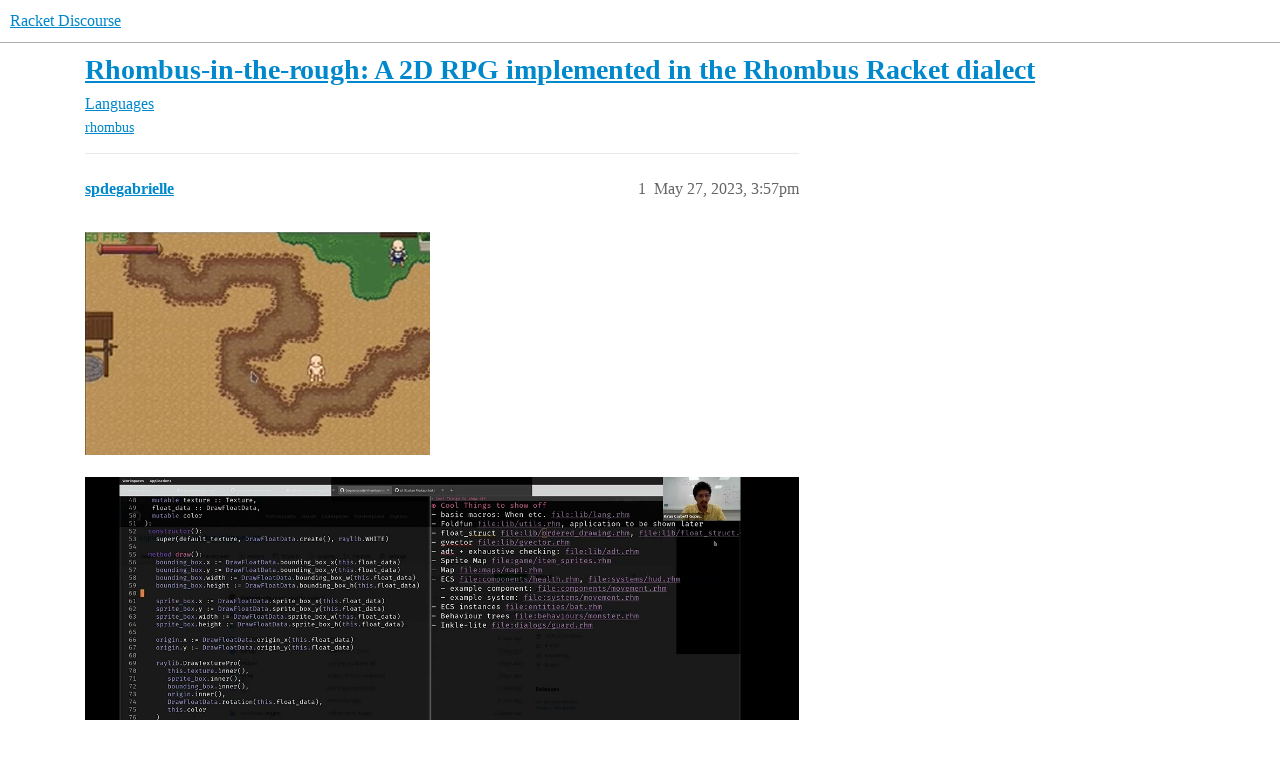

--- FILE ---
content_type: text/html; charset=utf-8
request_url: https://racket.discourse.group/t/rhombus-in-the-rough-a-2d-rpg-implemented-in-the-rhombus-racket-dialect/1966
body_size: 5447
content:
<!DOCTYPE html>
<html lang="en">
  <head>
    <meta charset="utf-8">
    <title>Rhombus-in-the-rough: A 2D RPG implemented in the Rhombus Racket dialect - Languages - Racket Discourse</title>
    <meta name="description" content="A Rhombus in the Rough: Adventure Awaits!
This is a small libre RPG game built using the experimental Rhombus dialect of the scheme/lisp-based Racket programming language &amp;amp; Raylib, licensed under AGPLv3&amp;hellip;">
    <meta name="generator" content="Discourse 2026.2.0-latest - https://github.com/discourse/discourse version 7e603d43745b42777b6b718bc882aebaaf0a1711">
<link rel="icon" type="image/png" href="https://global.discourse-cdn.com/free1/uploads/racket/optimized/1X/4e853055ae989ed00f69341cd98bee95980776c4_2_32x32.png">
<link rel="apple-touch-icon" type="image/png" href="https://global.discourse-cdn.com/free1/uploads/racket/optimized/1X/4e853055ae989ed00f69341cd98bee95980776c4_2_180x180.png">
<meta name="theme-color" media="(prefers-color-scheme: light)" content="#ffffff">
<meta name="theme-color" media="(prefers-color-scheme: dark)" content="#111111">

<meta name="color-scheme" content="light dark">

<meta name="viewport" content="width=device-width, initial-scale=1.0, minimum-scale=1.0, viewport-fit=cover">
<link rel="canonical" href="https://racket.discourse.group/t/rhombus-in-the-rough-a-2d-rpg-implemented-in-the-rhombus-racket-dialect/1966" />


<link rel="search" type="application/opensearchdescription+xml" href="https://racket.discourse.group/opensearch.xml" title="Racket Discourse Search">

    
    <link href="https://yyz2.discourse-cdn.com/free1/stylesheets/color_definitions_light_4_1_709ef6b8485397ed94525fb1adf2c4f9095c9fc8.css?__ws=racket.discourse.group" media="(prefers-color-scheme: light)" rel="stylesheet" class="light-scheme" data-scheme-id="4"/><link href="https://yyz2.discourse-cdn.com/free1/stylesheets/color_definitions_dark_1_1_b13e10f9403aaf1321d083190a204d254188660b.css?__ws=racket.discourse.group" media="(prefers-color-scheme: dark)" rel="stylesheet" class="dark-scheme" data-scheme-id="1"/>

<link href="https://yyz2.discourse-cdn.com/free1/stylesheets/common_2a9e8864ae6564470e60ea8f3a9037e208e2387d.css?__ws=racket.discourse.group" media="all" rel="stylesheet" data-target="common"  />

  <link href="https://yyz2.discourse-cdn.com/free1/stylesheets/mobile_2a9e8864ae6564470e60ea8f3a9037e208e2387d.css?__ws=racket.discourse.group" media="(max-width: 39.99999rem)" rel="stylesheet" data-target="mobile"  />
  <link href="https://yyz2.discourse-cdn.com/free1/stylesheets/desktop_2a9e8864ae6564470e60ea8f3a9037e208e2387d.css?__ws=racket.discourse.group" media="(min-width: 40rem)" rel="stylesheet" data-target="desktop"  />



    <link href="https://yyz2.discourse-cdn.com/free1/stylesheets/chat_2a9e8864ae6564470e60ea8f3a9037e208e2387d.css?__ws=racket.discourse.group" media="all" rel="stylesheet" data-target="chat"  />
    <link href="https://yyz2.discourse-cdn.com/free1/stylesheets/checklist_2a9e8864ae6564470e60ea8f3a9037e208e2387d.css?__ws=racket.discourse.group" media="all" rel="stylesheet" data-target="checklist"  />
    <link href="https://yyz2.discourse-cdn.com/free1/stylesheets/discourse-adplugin_2a9e8864ae6564470e60ea8f3a9037e208e2387d.css?__ws=racket.discourse.group" media="all" rel="stylesheet" data-target="discourse-adplugin"  />
    <link href="https://yyz2.discourse-cdn.com/free1/stylesheets/discourse-ai_2a9e8864ae6564470e60ea8f3a9037e208e2387d.css?__ws=racket.discourse.group" media="all" rel="stylesheet" data-target="discourse-ai"  />
    <link href="https://yyz2.discourse-cdn.com/free1/stylesheets/discourse-cakeday_2a9e8864ae6564470e60ea8f3a9037e208e2387d.css?__ws=racket.discourse.group" media="all" rel="stylesheet" data-target="discourse-cakeday"  />
    <link href="https://yyz2.discourse-cdn.com/free1/stylesheets/discourse-chat-integration_2a9e8864ae6564470e60ea8f3a9037e208e2387d.css?__ws=racket.discourse.group" media="all" rel="stylesheet" data-target="discourse-chat-integration"  />
    <link href="https://yyz2.discourse-cdn.com/free1/stylesheets/discourse-details_2a9e8864ae6564470e60ea8f3a9037e208e2387d.css?__ws=racket.discourse.group" media="all" rel="stylesheet" data-target="discourse-details"  />
    <link href="https://yyz2.discourse-cdn.com/free1/stylesheets/discourse-github_2a9e8864ae6564470e60ea8f3a9037e208e2387d.css?__ws=racket.discourse.group" media="all" rel="stylesheet" data-target="discourse-github"  />
    <link href="https://yyz2.discourse-cdn.com/free1/stylesheets/discourse-graphviz_2a9e8864ae6564470e60ea8f3a9037e208e2387d.css?__ws=racket.discourse.group" media="all" rel="stylesheet" data-target="discourse-graphviz"  />
    <link href="https://yyz2.discourse-cdn.com/free1/stylesheets/discourse-lazy-videos_2a9e8864ae6564470e60ea8f3a9037e208e2387d.css?__ws=racket.discourse.group" media="all" rel="stylesheet" data-target="discourse-lazy-videos"  />
    <link href="https://yyz2.discourse-cdn.com/free1/stylesheets/discourse-local-dates_2a9e8864ae6564470e60ea8f3a9037e208e2387d.css?__ws=racket.discourse.group" media="all" rel="stylesheet" data-target="discourse-local-dates"  />
    <link href="https://yyz2.discourse-cdn.com/free1/stylesheets/discourse-math_2a9e8864ae6564470e60ea8f3a9037e208e2387d.css?__ws=racket.discourse.group" media="all" rel="stylesheet" data-target="discourse-math"  />
    <link href="https://yyz2.discourse-cdn.com/free1/stylesheets/discourse-narrative-bot_2a9e8864ae6564470e60ea8f3a9037e208e2387d.css?__ws=racket.discourse.group" media="all" rel="stylesheet" data-target="discourse-narrative-bot"  />
    <link href="https://yyz2.discourse-cdn.com/free1/stylesheets/discourse-presence_2a9e8864ae6564470e60ea8f3a9037e208e2387d.css?__ws=racket.discourse.group" media="all" rel="stylesheet" data-target="discourse-presence"  />
    <link href="https://yyz2.discourse-cdn.com/free1/stylesheets/discourse-reactions_2a9e8864ae6564470e60ea8f3a9037e208e2387d.css?__ws=racket.discourse.group" media="all" rel="stylesheet" data-target="discourse-reactions"  />
    <link href="https://yyz2.discourse-cdn.com/free1/stylesheets/discourse-solved_2a9e8864ae6564470e60ea8f3a9037e208e2387d.css?__ws=racket.discourse.group" media="all" rel="stylesheet" data-target="discourse-solved"  />
    <link href="https://yyz2.discourse-cdn.com/free1/stylesheets/footnote_2a9e8864ae6564470e60ea8f3a9037e208e2387d.css?__ws=racket.discourse.group" media="all" rel="stylesheet" data-target="footnote"  />
    <link href="https://yyz2.discourse-cdn.com/free1/stylesheets/hosted-site_2a9e8864ae6564470e60ea8f3a9037e208e2387d.css?__ws=racket.discourse.group" media="all" rel="stylesheet" data-target="hosted-site"  />
    <link href="https://yyz2.discourse-cdn.com/free1/stylesheets/poll_2a9e8864ae6564470e60ea8f3a9037e208e2387d.css?__ws=racket.discourse.group" media="all" rel="stylesheet" data-target="poll"  />
    <link href="https://yyz2.discourse-cdn.com/free1/stylesheets/spoiler-alert_2a9e8864ae6564470e60ea8f3a9037e208e2387d.css?__ws=racket.discourse.group" media="all" rel="stylesheet" data-target="spoiler-alert"  />
    <link href="https://yyz2.discourse-cdn.com/free1/stylesheets/chat_mobile_2a9e8864ae6564470e60ea8f3a9037e208e2387d.css?__ws=racket.discourse.group" media="(max-width: 39.99999rem)" rel="stylesheet" data-target="chat_mobile"  />
    <link href="https://yyz2.discourse-cdn.com/free1/stylesheets/discourse-ai_mobile_2a9e8864ae6564470e60ea8f3a9037e208e2387d.css?__ws=racket.discourse.group" media="(max-width: 39.99999rem)" rel="stylesheet" data-target="discourse-ai_mobile"  />
    <link href="https://yyz2.discourse-cdn.com/free1/stylesheets/discourse-reactions_mobile_2a9e8864ae6564470e60ea8f3a9037e208e2387d.css?__ws=racket.discourse.group" media="(max-width: 39.99999rem)" rel="stylesheet" data-target="discourse-reactions_mobile"  />
    <link href="https://yyz2.discourse-cdn.com/free1/stylesheets/discourse-solved_mobile_2a9e8864ae6564470e60ea8f3a9037e208e2387d.css?__ws=racket.discourse.group" media="(max-width: 39.99999rem)" rel="stylesheet" data-target="discourse-solved_mobile"  />
    <link href="https://yyz2.discourse-cdn.com/free1/stylesheets/chat_desktop_2a9e8864ae6564470e60ea8f3a9037e208e2387d.css?__ws=racket.discourse.group" media="(min-width: 40rem)" rel="stylesheet" data-target="chat_desktop"  />
    <link href="https://yyz2.discourse-cdn.com/free1/stylesheets/discourse-ai_desktop_2a9e8864ae6564470e60ea8f3a9037e208e2387d.css?__ws=racket.discourse.group" media="(min-width: 40rem)" rel="stylesheet" data-target="discourse-ai_desktop"  />
    <link href="https://yyz2.discourse-cdn.com/free1/stylesheets/discourse-reactions_desktop_2a9e8864ae6564470e60ea8f3a9037e208e2387d.css?__ws=racket.discourse.group" media="(min-width: 40rem)" rel="stylesheet" data-target="discourse-reactions_desktop"  />
    <link href="https://yyz2.discourse-cdn.com/free1/stylesheets/poll_desktop_2a9e8864ae6564470e60ea8f3a9037e208e2387d.css?__ws=racket.discourse.group" media="(min-width: 40rem)" rel="stylesheet" data-target="poll_desktop"  />

  <link href="https://yyz2.discourse-cdn.com/free1/stylesheets/common_theme_2_d95f498f53bf7065d91110b969b65e92ab2ac97c.css?__ws=racket.discourse.group" media="all" rel="stylesheet" data-target="common_theme" data-theme-id="2" data-theme-name="custom header links"/>
<link href="https://yyz2.discourse-cdn.com/free1/stylesheets/common_theme_3_13cec614ed13a14c0a1c48a7abb681be66d487ab.css?__ws=racket.discourse.group" media="all" rel="stylesheet" data-target="common_theme" data-theme-id="3" data-theme-name="h-creative"/>
<link href="https://yyz2.discourse-cdn.com/free1/stylesheets/common_theme_1_d6af7beab4de182a79d97c1715b662f4e117720a.css?__ws=racket.discourse.group" media="all" rel="stylesheet" data-target="common_theme" data-theme-id="1" data-theme-name="default"/>
    
    

    
    
        <link rel="alternate nofollow" type="application/rss+xml" title="RSS feed of &#39;Rhombus-in-the-rough: A 2D RPG implemented in the Rhombus Racket dialect&#39;" href="https://racket.discourse.group/t/rhombus-in-the-rough-a-2d-rpg-implemented-in-the-rhombus-racket-dialect/1966.rss" />
    <meta property="og:site_name" content="Racket Discourse" />
<meta property="og:type" content="website" />
<meta name="twitter:card" content="summary" />
<meta name="twitter:image" content="https://global.discourse-cdn.com/free1/uploads/racket/optimized/2X/1/1d72bafd6ab5c3e4e25f0a6ce9b54f8854e5afe1_2_1024x664.jpeg" />
<meta property="og:image" content="https://global.discourse-cdn.com/free1/uploads/racket/optimized/2X/1/1d72bafd6ab5c3e4e25f0a6ce9b54f8854e5afe1_2_1024x664.jpeg" />
<meta property="og:url" content="https://racket.discourse.group/t/rhombus-in-the-rough-a-2d-rpg-implemented-in-the-rhombus-racket-dialect/1966" />
<meta name="twitter:url" content="https://racket.discourse.group/t/rhombus-in-the-rough-a-2d-rpg-implemented-in-the-rhombus-racket-dialect/1966" />
<meta property="og:title" content="Rhombus-in-the-rough: A 2D RPG implemented in the Rhombus Racket dialect" />
<meta name="twitter:title" content="Rhombus-in-the-rough: A 2D RPG implemented in the Rhombus Racket dialect" />
<meta property="og:description" content="A Rhombus in the Rough: Adventure Awaits! This is a small libre RPG game built using the experimental Rhombus dialect of the scheme/lisp-based Racket programming language &amp; Raylib, licensed under AGPLv3+.   https://github.com/Gopiandcode/rhombus-in-the-rough  Kiran Gopinathan (via Reddit r/ProgrammingLanguages):   Rhombus is an experimental new language being developed by the Racket team which shifts away from lisp&#39;s traditional s-expressions to an indentation based syntax --- ..." />
<meta name="twitter:description" content="A Rhombus in the Rough: Adventure Awaits! This is a small libre RPG game built using the experimental Rhombus dialect of the scheme/lisp-based Racket programming language &amp; Raylib, licensed under AGPLv3+.   https://github.com/Gopiandcode/rhombus-in-the-rough  Kiran Gopinathan (via Reddit r/ProgrammingLanguages):   Rhombus is an experimental new language being developed by the Racket team which shifts away from lisp&#39;s traditional s-expressions to an indentation based syntax --- ..." />
<meta property="og:article:section" content="Languages" />
<meta property="og:article:section:color" content="0088CC" />
<meta property="og:article:tag" content="rhombus" />
<meta name="twitter:label1" value="Reading time" />
<meta name="twitter:data1" value="1 mins 🕑" />
<meta name="twitter:label2" value="Likes" />
<meta name="twitter:data2" value="6 ❤" />
<meta property="article:published_time" content="2023-05-27T15:57:42+00:00" />
<meta property="og:ignore_canonical" content="true" />


    
  </head>
  <body class="crawler ">
    
    <header>
  <a href="/">Racket Discourse</a>
</header>

    <div id="main-outlet" class="wrap" role="main">
        <div id="topic-title">
    <h1>
      <a href="/t/rhombus-in-the-rough-a-2d-rpg-implemented-in-the-rhombus-racket-dialect/1966">Rhombus-in-the-rough: A 2D RPG implemented in the Rhombus Racket dialect</a>
    </h1>

      <div class="topic-category" itemscope itemtype="http://schema.org/BreadcrumbList">
          <span itemprop="itemListElement" itemscope itemtype="http://schema.org/ListItem">
            <a href="/c/languages/9" class="badge-wrapper bullet" itemprop="item">
              <span class='badge-category-bg' style='background-color: #0088CC'></span>
              <span class='badge-category clear-badge'>
                <span class='category-name' itemprop='name'>Languages</span>
              </span>
            </a>
            <meta itemprop="position" content="1" />
          </span>
      </div>

      <div class="topic-category">
        <div class='discourse-tags list-tags'>
            <a href='https://racket.discourse.group/tag/rhombus' class='discourse-tag' rel="tag">rhombus</a>
        </div>
      </div>
  </div>

  

    <div itemscope itemtype='http://schema.org/DiscussionForumPosting'>
      <meta itemprop='headline' content='Rhombus-in-the-rough: A 2D RPG implemented in the Rhombus Racket dialect'>
      <link itemprop='url' href='https://racket.discourse.group/t/rhombus-in-the-rough-a-2d-rpg-implemented-in-the-rhombus-racket-dialect/1966'>
      <meta itemprop='datePublished' content='2023-05-27T15:57:42Z'>
        <meta itemprop='articleSection' content='Languages'>
      <meta itemprop='keywords' content='rhombus'>
      <div itemprop='publisher' itemscope itemtype="http://schema.org/Organization">
        <meta itemprop='name' content='Racket Discourse'>
          <div itemprop='logo' itemscope itemtype="http://schema.org/ImageObject">
            <meta itemprop='url' content='https://global.discourse-cdn.com/free1/uploads/racket/original/1X/ebcdcba88cf396bc40d1927a7d25dc43f5ac007e.png'>
          </div>
      </div>


          <div id='post_1'  class='topic-body crawler-post'>
            <div class='crawler-post-meta'>
              <span class="creator" itemprop="author" itemscope itemtype="http://schema.org/Person">
                <a itemprop="url" rel='nofollow' href='https://racket.discourse.group/u/spdegabrielle'><span itemprop='name'>spdegabrielle</span></a>
                
              </span>

                <link itemprop="mainEntityOfPage" href="https://racket.discourse.group/t/rhombus-in-the-rough-a-2d-rpg-implemented-in-the-rhombus-racket-dialect/1966">

                <link itemprop="image" href="https://global.discourse-cdn.com/free1/uploads/racket/original/2X/1/1d72bafd6ab5c3e4e25f0a6ce9b54f8854e5afe1.jpeg">

              <span class="crawler-post-infos">
                  <time  datetime='2023-05-27T15:57:42Z' class='post-time'>
                    May 27, 2023,  3:57pm
                  </time>
                  <meta itemprop='dateModified' content='2023-05-30T13:30:47Z'>
              <span itemprop='position'>1</span>
              </span>
            </div>
            <div class='post' itemprop='text'>
              <p><div class="lightbox-wrapper"><a class="lightbox" href="https://global.discourse-cdn.com/free1/uploads/racket/original/2X/1/1d72bafd6ab5c3e4e25f0a6ce9b54f8854e5afe1.jpeg" data-download-href="/uploads/short-url/4cvEDz5G5jvFcHkuikojAdmZ5ip.jpeg?dl=1" title="Still of game showing pc, npc, well. Offscreen is bat and house"><img src="https://global.discourse-cdn.com/free1/uploads/racket/optimized/2X/1/1d72bafd6ab5c3e4e25f0a6ce9b54f8854e5afe1_2_345x223.jpeg" alt="Still of game showing pc, npc, well. Offscreen is bat and house" data-base62-sha1="4cvEDz5G5jvFcHkuikojAdmZ5ip" width="345" height="223" srcset="https://global.discourse-cdn.com/free1/uploads/racket/optimized/2X/1/1d72bafd6ab5c3e4e25f0a6ce9b54f8854e5afe1_2_345x223.jpeg, https://global.discourse-cdn.com/free1/uploads/racket/optimized/2X/1/1d72bafd6ab5c3e4e25f0a6ce9b54f8854e5afe1_2_517x334.jpeg 1.5x, https://global.discourse-cdn.com/free1/uploads/racket/optimized/2X/1/1d72bafd6ab5c3e4e25f0a6ce9b54f8854e5afe1_2_690x446.jpeg 2x" data-dominant-color="9F7C4E"><div class="meta"><svg class="fa d-icon d-icon-far-image svg-icon" aria-hidden="true"><use href="#far-image"></use></svg><span class="filename">Still of game showing pc, npc, well. Offscreen is bat and house</span><span class="informations">1734×1125 188 KB</span><svg class="fa d-icon d-icon-discourse-expand svg-icon" aria-hidden="true"><use href="#discourse-expand"></use></svg></div></a></div></p>
<div class="youtube-onebox lazy-video-container" data-video-id="ddJ8xZ8h6mA" data-video-title="Rhombus meeting with Kiran Gopinathan, May 25, 2023" data-video-start-time="" data-provider-name="youtube">
  <a href="https://www.youtube.com/watch?v=ddJ8xZ8h6mA" target="_blank" rel="noopener">
    <img class="youtube-thumbnail" src="https://global.discourse-cdn.com/free1/uploads/racket/original/2X/c/cb65ed960e55d45acbc626b5e9a0d7fc54138a7f.jpeg" title="Rhombus meeting with Kiran Gopinathan, May 25, 2023" data-dominant-color="211F22" width="690" height="388">
  </a>
</div>

<blockquote>
<h1>A Rhombus in the Rough: Adventure Awaits!</h1>
<p>This is a small libre RPG game built using the experimental <a href="https://github.com/racket/rhombus-prototype">Rhombus dialect</a> of the scheme/lisp-based <a href="https://github.com/racket/racket">Racket programming language</a> &amp; <a href="https://www.raylib.com/sd">Raylib</a>, licensed under AGPLv3+.</p>
</blockquote>
<p><a href="https://github.com/Gopiandcode/rhombus-in-the-rough">https://github.com/Gopiandcode/rhombus-in-the-rough</a></p>
<p><a href="https://www.reddit.com/r/ProgrammingLanguages/comments/13rjs77/rhombusintherough_a_2d_rpg_implemented_in_the/">Kiran Gopinathan (via Reddit r/ProgrammingLanguages):</a></p>
<blockquote>
<p>Rhombus is an experimental new language being developed by the Racket team which shifts away from lisp's traditional s-expressions to an indentation based syntax --- in contrast to other whitespace based lisps, indentation isn't used simply as a replacement for parenthesis, and instead Rhombus code (and macros) operate over a richer representation than S-expressions that it calls shrubbery.</p>
<p>While most Rhombus code that has been written so far is of an academic nature, this project represents the use of Rhombus for a more realistic project, and showcases the macro system to implement a number of DSLs --- an overview is given in the readme.</p>
</blockquote>
<p>Video of presentation at Rhombus meet-up: <a href="https://www.youtube.com/watch?v=ddJ8xZ8h6mA">https://www.youtube.com/watch?v=ddJ8xZ8h6mA</a></p>
<p><strong>Interested in Rhombus? Start with the project README at:</strong> <a href="https://github.com/racket/rhombus-prototype">https://github.com/racket/rhombus-prototype</a></p>
<p>Best regards</p>
<p>Stephen <img src="https://global.discourse-cdn.com/free1/uploads/racket/original/1X/ec686119fc29417e2f4adb78493d45edd408f007.gif?v=12" title=":beetle:" class="emoji emoji-custom" alt=":beetle:" loading="lazy" width="20" height="20"></p>
            </div>

            <div itemprop="interactionStatistic" itemscope itemtype="http://schema.org/InteractionCounter">
              <meta itemprop="interactionType" content="http://schema.org/LikeAction"/>
              <meta itemprop="userInteractionCount" content="6" />
              <span class='post-likes'>6 Likes</span>
            </div>

                <div class='crawler-linkback-list'>
                    <div>
                      <a href="https://racket.discourse.group/t/spring-lisp-game-jam-2023/1967">Spring Lisp Game Jam 2023</a>
                    </div>
                </div>

            <script type="application/ld+json">{"@context":"https://schema.org","@type":"VideoObject","name":"Rhombus meeting with Kiran Gopinathan, May 25, 2023","embedUrl":"https://www.youtube.com/embed/ddJ8xZ8h6mA","url":"https://racket.discourse.group/t/rhombus-in-the-rough-a-2d-rpg-implemented-in-the-rhombus-racket-dialect/1966/1","uploadDate":"2023-05-27T15:57:42Z","description":"[Still of game showing pc, npc, well. Offscreen is bat and house] \n\n  \n    [Rhombus meeting with Kiran Gopinathan, May 25, 2023]\n  \n\n\n\nA Rhombus in the Rough: Adventure Awaits!\nThis is a small libre ...","thumbnailUrl":"https://global.discourse-cdn.com/free1/uploads/racket/original/2X/c/cb65ed960e55d45acbc626b5e9a0d7fc54138a7f.jpeg","contentUrl":"https://www.youtube.com/watch?v=ddJ8xZ8h6mA"}</script>
          </div>
    </div>


    <div id="related-topics" class="more-topics__list " role="complementary" aria-labelledby="related-topics-title">
  <h3 id="related-topics-title" class="more-topics__list-title">
    Related topics
  </h3>
  <div class="topic-list-container" itemscope itemtype='http://schema.org/ItemList'>
    <meta itemprop='itemListOrder' content='http://schema.org/ItemListOrderDescending'>
    <table class='topic-list'>
      <thead>
        <tr>
          <th>Topic</th>
          <th></th>
          <th class="replies">Replies</th>
          <th class="views">Views</th>
          <th>Activity</th>
        </tr>
      </thead>
      <tbody>
          <tr class="topic-list-item" id="topic-list-item-2054">
            <td class="main-link" itemprop='itemListElement' itemscope itemtype='http://schema.org/ListItem'>
              <meta itemprop='position' content='1'>
              <span class="link-top-line">
                <a itemprop='url' href='https://racket.discourse.group/t/what-are-some-benefits-that-rhombus-development-has-brought-to-racket/2054' class='title raw-link raw-topic-link'>What are some benefits that rhombus development has brought to racket?</a>
              </span>
              <div class="link-bottom-line">
                  <a href='/c/general/12' class='badge-wrapper bullet'>
                    <span class='badge-category-bg' style='background-color: #0088CC'></span>
                    <span class='badge-category clear-badge'>
                      <span class='category-name'>General</span>
                    </span>
                  </a>
                  <div class="discourse-tags">
                      <a href='https://racket.discourse.group/tag/rhombus' class='discourse-tag'>rhombus</a>
                      
                  </div>
              </div>
            </td>
            <td class="replies">
              <span class='posts' title='posts'>11</span>
            </td>
            <td class="views">
              <span class='views' title='views'>1257</span>
            </td>
            <td>
              July 1, 2023
            </td>
          </tr>
          <tr class="topic-list-item" id="topic-list-item-2309">
            <td class="main-link" itemprop='itemListElement' itemscope itemtype='http://schema.org/ListItem'>
              <meta itemprop='position' content='2'>
              <span class="link-top-line">
                <a itemprop='url' href='https://racket.discourse.group/t/oopsla23-rhombus-a-new-spin-on-macros-without-all-the-parentheses/2309' class='title raw-link raw-topic-link'>OOPSLA23: Rhombus: A New Spin on Macros Without All the Parentheses</a>
              </span>
              <div class="link-bottom-line">
                  <a href='/c/languages/9' class='badge-wrapper bullet'>
                    <span class='badge-category-bg' style='background-color: #0088CC'></span>
                    <span class='badge-category clear-badge'>
                      <span class='category-name'>Languages</span>
                    </span>
                  </a>
                  <div class="discourse-tags">
                  </div>
              </div>
            </td>
            <td class="replies">
              <span class='posts' title='posts'>2</span>
            </td>
            <td class="views">
              <span class='views' title='views'>1383</span>
            </td>
            <td>
              September 17, 2023
            </td>
          </tr>
          <tr class="topic-list-item" id="topic-list-item-4007">
            <td class="main-link" itemprop='itemListElement' itemscope itemtype='http://schema.org/ListItem'>
              <meta itemprop='position' content='3'>
              <span class="link-top-line">
                <a itemprop='url' href='https://racket.discourse.group/t/transparent-syntax-extensions/4007' class='title raw-link raw-topic-link'>Transparent Syntax Extensions</a>
              </span>
              <div class="link-bottom-line">
                  <a href='/c/questions/6' class='badge-wrapper bullet'>
                    <span class='badge-category-bg' style='background-color: #0088CC'></span>
                    <span class='badge-category clear-badge'>
                      <span class='category-name'>Questions &amp; Answers</span>
                    </span>
                  </a>
                  <div class="discourse-tags">
                  </div>
              </div>
            </td>
            <td class="replies">
              <span class='posts' title='posts'>18</span>
            </td>
            <td class="views">
              <span class='views' title='views'>149</span>
            </td>
            <td>
              November 20, 2025
            </td>
          </tr>
          <tr class="topic-list-item" id="topic-list-item-4012">
            <td class="main-link" itemprop='itemListElement' itemscope itemtype='http://schema.org/ListItem'>
              <meta itemprop='position' content='4'>
              <span class="link-top-line">
                <a itemprop='url' href='https://racket.discourse.group/t/trying-to-create-my-perfect-racket-for-ap-cs-principles-will-someone-take-pity/4012' class='title raw-link raw-topic-link'>Trying to create my perfect Racket for AP CS Principles - will someone take pity?</a>
              </span>
              <div class="link-bottom-line">
                  <a href='/c/questions/6' class='badge-wrapper bullet'>
                    <span class='badge-category-bg' style='background-color: #0088CC'></span>
                    <span class='badge-category clear-badge'>
                      <span class='category-name'>Questions &amp; Answers</span>
                    </span>
                  </a>
                  <div class="discourse-tags">
                      <a href='https://racket.discourse.group/tag/drracket' class='discourse-tag'>drracket</a>
                      ,&nbsp;
                      <a href='https://racket.discourse.group/tag/language' class='discourse-tag'>language</a>
                      ,&nbsp;
                      <a href='https://racket.discourse.group/tag/education' class='discourse-tag'>education</a>
                      
                  </div>
              </div>
            </td>
            <td class="replies">
              <span class='posts' title='posts'>15</span>
            </td>
            <td class="views">
              <span class='views' title='views'>167</span>
            </td>
            <td>
              January 15, 2026
            </td>
          </tr>
          <tr class="topic-list-item" id="topic-list-item-689">
            <td class="main-link" itemprop='itemListElement' itemscope itemtype='http://schema.org/ListItem'>
              <meta itemprop='position' content='5'>
              <span class="link-top-line">
                <a itemprop='url' href='https://racket.discourse.group/t/discussion-of-rackets-lop-abilities-in-r-programminglanguages/689' class='title raw-link raw-topic-link'>Discussion of Racket&#39;s LOP abilities in r/ProgrammingLanguages</a>
              </span>
              <div class="link-bottom-line">
                  <a href='/c/questions/6' class='badge-wrapper bullet'>
                    <span class='badge-category-bg' style='background-color: #0088CC'></span>
                    <span class='badge-category clear-badge'>
                      <span class='category-name'>Questions &amp; Answers</span>
                    </span>
                  </a>
                  <div class="discourse-tags">
                      <a href='https://racket.discourse.group/tag/discussion' class='discourse-tag'>discussion</a>
                      
                  </div>
              </div>
            </td>
            <td class="replies">
              <span class='posts' title='posts'>14</span>
            </td>
            <td class="views">
              <span class='views' title='views'>1287</span>
            </td>
            <td>
              February 26, 2022
            </td>
          </tr>
      </tbody>
    </table>
  </div>
</div>





    </div>
    <footer class="container wrap">
  <nav class='crawler-nav'>
    <ul>
      <li itemscope itemtype='http://schema.org/SiteNavigationElement'>
        <span itemprop='name'>
          <a href='/' itemprop="url">Home </a>
        </span>
      </li>
      <li itemscope itemtype='http://schema.org/SiteNavigationElement'>
        <span itemprop='name'>
          <a href='/categories' itemprop="url">Categories </a>
        </span>
      </li>
      <li itemscope itemtype='http://schema.org/SiteNavigationElement'>
        <span itemprop='name'>
          <a href='/guidelines' itemprop="url">Guidelines </a>
        </span>
      </li>
        <li itemscope itemtype='http://schema.org/SiteNavigationElement'>
          <span itemprop='name'>
            <a href='/tos' itemprop="url">Terms of Service </a>
          </span>
        </li>
        <li itemscope itemtype='http://schema.org/SiteNavigationElement'>
          <span itemprop='name'>
            <a href='/privacy' itemprop="url">Privacy Policy </a>
          </span>
        </li>
    </ul>
  </nav>
  <p class='powered-by-link'>Powered by <a href="https://www.discourse.org">Discourse</a>, best viewed with JavaScript enabled</p>
</footer>

    
    
  </body>
  
</html>


--- FILE ---
content_type: text/css
request_url: https://yyz2.discourse-cdn.com/free1/stylesheets/discourse-narrative-bot_2a9e8864ae6564470e60ea8f3a9037e208e2387d.css?__ws=racket.discourse.group
body_size: -168
content:
article[data-user-id="-2"] div.cooked iframe{border:0}
/*# sourceMappingURL=discourse-narrative-bot_2a9e8864ae6564470e60ea8f3a9037e208e2387d.css.map?__ws=racket.discourse.group */

--- FILE ---
content_type: text/css
request_url: https://yyz2.discourse-cdn.com/free1/stylesheets/discourse-solved_2a9e8864ae6564470e60ea8f3a9037e208e2387d.css?__ws=racket.discourse.group
body_size: 1518
content:
.select-kit.solved-status-filter{min-width:auto;margin-right:.5em}.select-kit.solved-status-filter .select-kit-header{color:var(--primary-high)}.fa.accepted{color:var(--success)}.post-controls .extra-buttons .accepted-text{white-space:nowrap}.post-controls .extra-buttons .accepted-text .d-icon,.post-controls .extra-buttons .accepted-text .accepted-label{color:var(--success)}.post-controls .extra-buttons .accepted .d-icon,.post-controls .extra-buttons .accepted .d-button-label{color:var(--success)}.post-controls span.accepted-text{display:inline-flex;align-items:center;gap:.25em;padding:0 .5rem;font-size:var(--font-up-1);height:100%}.mobile-view .solved-panel{margin-bottom:15px}.solved-panel{margin-top:20px;margin-bottom:0;font-size:13px}.solved-panel .by{display:none}aside.quote.accepted-answer>.title{display:flex;justify-content:space-between;align-items:flex-start}aside.quote.accepted-answer.accepted-answer--has-excerpt>.title{cursor:pointer}aside.quote.accepted-answer:not(.accepted-answer--has-excerpt)>.title{padding:.8em}aside.quote.accepted-answer:not(.accepted-answer--has-excerpt)>blockquote{display:none}aside.quote.accepted-answer .accepted-answer--solver-accepter{display:flex;flex-wrap:wrap;flex:1;min-width:0;gap:.25em}aside.quote.accepted-answer .accepted-answer--solver{margin-right:auto}aside.quote.accepted-answer .accepted-answer--accepter{font-size:var(--font-down-1);width:100%;flex-basis:auto;margin-top:auto;margin-bottom:auto;margin-right:.25em}@media(min-width: 480px){aside.quote.accepted-answer .accepted-answer--accepter{width:auto}}.user-card-metadata-outlet.accepted-answers{display:inline-block}.post-action-menu__solved-accepted-tooltip-content .fk-d-tooltip__inner-content{display:block}.topic-statuses .topic-status.--solved .d-icon{color:var(--success)}aside.quote.accepted-answer[data-expanded=false]>blockquote{position:relative;max-height:20em;overflow:hidden}aside.quote.accepted-answer[data-expanded=false]>blockquote::after{content:"";position:absolute;bottom:0;left:0;right:0;height:3em;background:linear-gradient(transparent, var(--secondary));pointer-events:none}.solved-confetti{position:fixed;top:200px;right:200px;width:0;height:0;z-index:1001;overflow:visible;pointer-events:none}.solved-confetti-particle{position:absolute;width:8px;height:8px;border-radius:2px;animation:solved-confetti-burst 1.5s ease-out forwards}.solved-confetti-particle:nth-child(1){--angle: 271deg;--distance: 124px;--rotation: -122deg;--delay: 0.057s;--color: hsl(226, 80%, 60%);background-color:var(--color);animation-delay:var(--delay)}.solved-confetti-particle:nth-child(2){--angle: 136deg;--distance: 159px;--rotation: 286deg;--delay: 0.141s;--color: hsl(20, 80%, 60%);background-color:var(--color);animation-delay:var(--delay)}.solved-confetti-particle:nth-child(3){--angle: 202deg;--distance: 142px;--rotation: -253deg;--delay: 0.108s;--color: hsl(133, 80%, 60%);background-color:var(--color);animation-delay:var(--delay)}.solved-confetti-particle:nth-child(4){--angle: 168deg;--distance: 144px;--rotation: 122deg;--delay: 0.225s;--color: hsl(217, 80%, 60%);background-color:var(--color);animation-delay:var(--delay)}.solved-confetti-particle:nth-child(5){--angle: 270deg;--distance: 122px;--rotation: -237deg;--delay: 0.199s;--color: hsl(245, 80%, 60%);background-color:var(--color);animation-delay:var(--delay)}.solved-confetti-particle:nth-child(6){--angle: 240deg;--distance: 152px;--rotation: 331deg;--delay: 0.089s;--color: hsl(120, 80%, 60%);background-color:var(--color);animation-delay:var(--delay)}.solved-confetti-particle:nth-child(7){--angle: 325deg;--distance: 81px;--rotation: 319deg;--delay: 0.193s;--color: hsl(342, 80%, 60%);background-color:var(--color);animation-delay:var(--delay)}.solved-confetti-particle:nth-child(8){--angle: 158deg;--distance: 137px;--rotation: -12deg;--delay: 0.126s;--color: hsl(260, 80%, 60%);background-color:var(--color);animation-delay:var(--delay)}.solved-confetti-particle:nth-child(9){--angle: 250deg;--distance: 137px;--rotation: -213deg;--delay: 0.247s;--color: hsl(135, 80%, 60%);background-color:var(--color);animation-delay:var(--delay)}.solved-confetti-particle:nth-child(10){--angle: 330deg;--distance: 208px;--rotation: 87deg;--delay: 0.243s;--color: hsl(167, 80%, 60%);background-color:var(--color);animation-delay:var(--delay)}.solved-confetti-particle:nth-child(11){--angle: 102deg;--distance: 213px;--rotation: -8deg;--delay: 0.085s;--color: hsl(97, 80%, 60%);background-color:var(--color);animation-delay:var(--delay)}.solved-confetti-particle:nth-child(12){--angle: 50deg;--distance: 147px;--rotation: -212deg;--delay: 0.041s;--color: hsl(200, 80%, 60%);background-color:var(--color);animation-delay:var(--delay)}.solved-confetti-particle:nth-child(13){--angle: 16deg;--distance: 161px;--rotation: 152deg;--delay: 0.062s;--color: hsl(39, 80%, 60%);background-color:var(--color);animation-delay:var(--delay)}.solved-confetti-particle:nth-child(14){--angle: 38deg;--distance: 155px;--rotation: 97deg;--delay: 0.196s;--color: hsl(269, 80%, 60%);background-color:var(--color);animation-delay:var(--delay)}.solved-confetti-particle:nth-child(15){--angle: 342deg;--distance: 220px;--rotation: -12deg;--delay: 0.067s;--color: hsl(356, 80%, 60%);background-color:var(--color);animation-delay:var(--delay)}.solved-confetti-particle:nth-child(16){--angle: 69deg;--distance: 107px;--rotation: -142deg;--delay: 0.054s;--color: hsl(242, 80%, 60%);background-color:var(--color);animation-delay:var(--delay)}.solved-confetti-particle:nth-child(17){--angle: 145deg;--distance: 182px;--rotation: 201deg;--delay: 0.092s;--color: hsl(108, 80%, 60%);background-color:var(--color);animation-delay:var(--delay)}.solved-confetti-particle:nth-child(18){--angle: 216deg;--distance: 151px;--rotation: 243deg;--delay: 0.179s;--color: hsl(306, 80%, 60%);background-color:var(--color);animation-delay:var(--delay)}.solved-confetti-particle:nth-child(19){--angle: 311deg;--distance: 86px;--rotation: -230deg;--delay: 0.013s;--color: hsl(334, 80%, 60%);background-color:var(--color);animation-delay:var(--delay)}.solved-confetti-particle:nth-child(20){--angle: 199deg;--distance: 167px;--rotation: 231deg;--delay: 0.239s;--color: hsl(322, 80%, 60%);background-color:var(--color);animation-delay:var(--delay)}.solved-confetti-particle:nth-child(21){--angle: 189deg;--distance: 216px;--rotation: 252deg;--delay: 0.177s;--color: hsl(226, 80%, 60%);background-color:var(--color);animation-delay:var(--delay)}.solved-confetti-particle:nth-child(22){--angle: 6deg;--distance: 119px;--rotation: 349deg;--delay: 0.173s;--color: hsl(265, 80%, 60%);background-color:var(--color);animation-delay:var(--delay)}.solved-confetti-particle:nth-child(23){--angle: 117deg;--distance: 121px;--rotation: -272deg;--delay: 0.147s;--color: hsl(206, 80%, 60%);background-color:var(--color);animation-delay:var(--delay)}.solved-confetti-particle:nth-child(24){--angle: 23deg;--distance: 121px;--rotation: 104deg;--delay: 0.192s;--color: hsl(196, 80%, 60%);background-color:var(--color);animation-delay:var(--delay)}.solved-confetti-particle:nth-child(25){--angle: 206deg;--distance: 114px;--rotation: -247deg;--delay: 0.138s;--color: hsl(205, 80%, 60%);background-color:var(--color);animation-delay:var(--delay)}.solved-confetti-particle:nth-child(26){--angle: 293deg;--distance: 142px;--rotation: 213deg;--delay: 0.179s;--color: hsl(291, 80%, 60%);background-color:var(--color);animation-delay:var(--delay)}.solved-confetti-particle:nth-child(27){--angle: 301deg;--distance: 226px;--rotation: -7deg;--delay: 0.178s;--color: hsl(282, 80%, 60%);background-color:var(--color);animation-delay:var(--delay)}.solved-confetti-particle:nth-child(28){--angle: 323deg;--distance: 116px;--rotation: -313deg;--delay: 0.218s;--color: hsl(307, 80%, 60%);background-color:var(--color);animation-delay:var(--delay)}.solved-confetti-particle:nth-child(29){--angle: 78deg;--distance: 140px;--rotation: -125deg;--delay: 0.082s;--color: hsl(168, 80%, 60%);background-color:var(--color);animation-delay:var(--delay)}.solved-confetti-particle:nth-child(30){--angle: 261deg;--distance: 191px;--rotation: 29deg;--delay: 0.033s;--color: hsl(252, 80%, 60%);background-color:var(--color);animation-delay:var(--delay)}.solved-confetti-particle:nth-child(31){--angle: 17deg;--distance: 121px;--rotation: -97deg;--delay: 0.067s;--color: hsl(275, 80%, 60%);background-color:var(--color);animation-delay:var(--delay)}.solved-confetti-particle:nth-child(32){--angle: 316deg;--distance: 150px;--rotation: -324deg;--delay: 0.087s;--color: hsl(316, 80%, 60%);background-color:var(--color);animation-delay:var(--delay)}.solved-confetti-particle:nth-child(33){--angle: 171deg;--distance: 170px;--rotation: 300deg;--delay: 0.186s;--color: hsl(123, 80%, 60%);background-color:var(--color);animation-delay:var(--delay)}.solved-confetti-particle:nth-child(34){--angle: 132deg;--distance: 176px;--rotation: 281deg;--delay: 0.234s;--color: hsl(257, 80%, 60%);background-color:var(--color);animation-delay:var(--delay)}.solved-confetti-particle:nth-child(35){--angle: 13deg;--distance: 156px;--rotation: 360deg;--delay: 0.108s;--color: hsl(315, 80%, 60%);background-color:var(--color);animation-delay:var(--delay)}.solved-confetti-particle:nth-child(36){--angle: 84deg;--distance: 93px;--rotation: 150deg;--delay: 0.154s;--color: hsl(83, 80%, 60%);background-color:var(--color);animation-delay:var(--delay)}.solved-confetti-particle:nth-child(37){--angle: 202deg;--distance: 89px;--rotation: 161deg;--delay: 0.16s;--color: hsl(138, 80%, 60%);background-color:var(--color);animation-delay:var(--delay)}.solved-confetti-particle:nth-child(38){--angle: 317deg;--distance: 86px;--rotation: 240deg;--delay: 0.238s;--color: hsl(68, 80%, 60%);background-color:var(--color);animation-delay:var(--delay)}.solved-confetti-particle:nth-child(39){--angle: 305deg;--distance: 196px;--rotation: 242deg;--delay: 0.093s;--color: hsl(46, 80%, 60%);background-color:var(--color);animation-delay:var(--delay)}.solved-confetti-particle:nth-child(40){--angle: 119deg;--distance: 219px;--rotation: -134deg;--delay: 0.053s;--color: hsl(222, 80%, 60%);background-color:var(--color);animation-delay:var(--delay)}.solved-confetti-particle:nth-child(41){--angle: 75deg;--distance: 102px;--rotation: -207deg;--delay: 0.11s;--color: hsl(33, 80%, 60%);background-color:var(--color);animation-delay:var(--delay)}.solved-confetti-particle:nth-child(42){--angle: 114deg;--distance: 94px;--rotation: -33deg;--delay: 0.036s;--color: hsl(94, 80%, 60%);background-color:var(--color);animation-delay:var(--delay)}.solved-confetti-particle:nth-child(43){--angle: 75deg;--distance: 180px;--rotation: -77deg;--delay: 0.01s;--color: hsl(73, 80%, 60%);background-color:var(--color);animation-delay:var(--delay)}.solved-confetti-particle:nth-child(44){--angle: 304deg;--distance: 103px;--rotation: -312deg;--delay: 0.237s;--color: hsl(55, 80%, 60%);background-color:var(--color);animation-delay:var(--delay)}.solved-confetti-particle:nth-child(45){--angle: 155deg;--distance: 109px;--rotation: -336deg;--delay: 0.077s;--color: hsl(30, 80%, 60%);background-color:var(--color);animation-delay:var(--delay)}.solved-confetti-particle:nth-child(46){--angle: 171deg;--distance: 220px;--rotation: 173deg;--delay: 0.156s;--color: hsl(225, 80%, 60%);background-color:var(--color);animation-delay:var(--delay)}.solved-confetti-particle:nth-child(47){--angle: 299deg;--distance: 152px;--rotation: 4deg;--delay: 0.113s;--color: hsl(148, 80%, 60%);background-color:var(--color);animation-delay:var(--delay)}.solved-confetti-particle:nth-child(48){--angle: 87deg;--distance: 205px;--rotation: -342deg;--delay: 0.195s;--color: hsl(297, 80%, 60%);background-color:var(--color);animation-delay:var(--delay)}.solved-confetti-particle:nth-child(49){--angle: 355deg;--distance: 217px;--rotation: 194deg;--delay: 0.224s;--color: hsl(304, 80%, 60%);background-color:var(--color);animation-delay:var(--delay)}.solved-confetti-particle:nth-child(50){--angle: 74deg;--distance: 197px;--rotation: -211deg;--delay: 0.236s;--color: hsl(243, 80%, 60%);background-color:var(--color);animation-delay:var(--delay)}@keyframes solved-confetti-burst{0%{transform:translate(-50%, -50%) rotate(0deg);opacity:1}100%{transform:translate(calc(-50% + cos(var(--angle)) * var(--distance)), calc(-50% + sin(var(--angle)) * var(--distance) + 50px)) rotate(var(--rotation));opacity:0}}
/*# sourceMappingURL=discourse-solved_2a9e8864ae6564470e60ea8f3a9037e208e2387d.css.map?__ws=racket.discourse.group */


--- FILE ---
content_type: text/css
request_url: https://yyz2.discourse-cdn.com/free1/stylesheets/discourse-reactions_desktop_2a9e8864ae6564470e60ea8f3a9037e208e2387d.css?__ws=racket.discourse.group
body_size: -122
content:
.desktop-view .fake-reaction{position:absolute;left:10px}.desktop-view nav.post-controls .show-replies{position:relative}.desktop-view .discourse-reactions-my-reaction{margin:.75em 0 0 3.5em}
/*# sourceMappingURL=discourse-reactions_desktop_2a9e8864ae6564470e60ea8f3a9037e208e2387d.css.map?__ws=racket.discourse.group */


--- FILE ---
content_type: text/css
request_url: https://yyz2.discourse-cdn.com/free1/stylesheets/common_theme_3_13cec614ed13a14c0a1c48a7abb681be66d487ab.css?__ws=racket.discourse.group
body_size: -89
content:
.h-creative{font-weight:normal}.h-creative .container{display:flex;align-items:center;width:98%;padding:3px;margin-bottom:25px;border-style:solid;border-radius:10px}.h-creative .big{font-size:16px;line-height:normal;padding:5px}
/*# sourceMappingURL=common_theme_3_13cec614ed13a14c0a1c48a7abb681be66d487ab.css.map?__ws=racket.discourse.group */


--- FILE ---
content_type: text/css
request_url: https://yyz2.discourse-cdn.com/free1/stylesheets/common_theme_1_d6af7beab4de182a79d97c1715b662f4e117720a.css?__ws=racket.discourse.group
body_size: -98
content:
@supports(--custom: property){.category-logo.aspect-image{--max-height: 50px;max-height:var(--max-height);max-width:100%;height:auto}.category-logo.aspect-image img{width:calc(var(--max-height)*var(--aspect-ratio));max-width:100%;height:inherit;max-height:var(--max-height)}}
/*# sourceMappingURL=common_theme_1_d6af7beab4de182a79d97c1715b662f4e117720a.css.map?__ws=racket.discourse.group */


--- FILE ---
content_type: text/css
request_url: https://yyz2.discourse-cdn.com/free1/stylesheets/discourse-reactions_mobile_2a9e8864ae6564470e60ea8f3a9037e208e2387d.css?__ws=racket.discourse.group
body_size: -143
content:
.mobile-view .fake-reaction{position:absolute;left:8px}.mobile-view .discourse-reactions-counter{margin:0}.mobile-view .discourse-reactions-actions-button-shim{display:inline-flex}
/*# sourceMappingURL=discourse-reactions_mobile_2a9e8864ae6564470e60ea8f3a9037e208e2387d.css.map?__ws=racket.discourse.group */